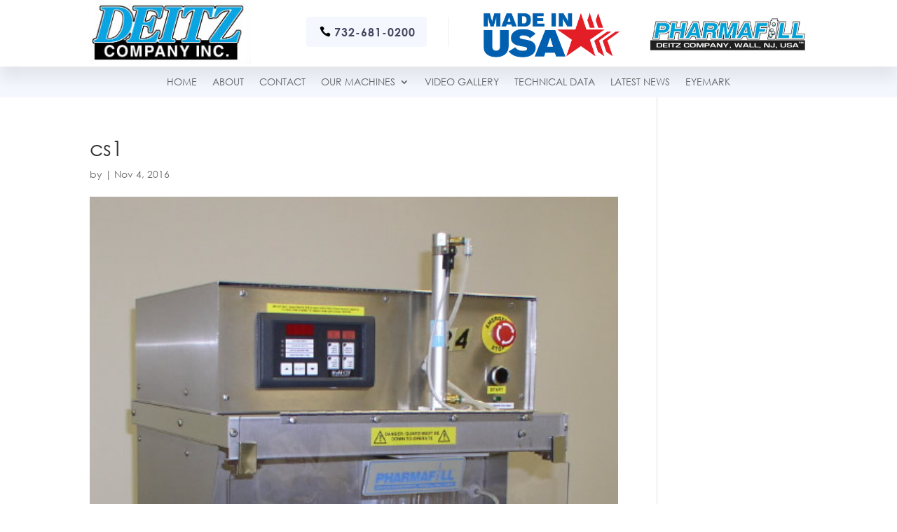

--- FILE ---
content_type: text/css
request_url: https://www.deitzco.com/wp-content/plugins/divi-mega-menu/styles/style.min.css?ver=2.2.7.2
body_size: 1985
content:
.outside-right {
	left: auto !important;
	right: 0 !important;
	margin: 0 !important;
}

.outside-left {
	left: 0 !important;
	right: auto !important;
	margin: 0 !important;
}

.outside-bottom {
	top: auto !important;
	bottom: 0 !important;
	margin: 0 !important;
}

.outside-top {
	bottom: 0 !important;
	top: auto !important;
	margin: 0 !important;
}

.ajaxloaded .et_fb_fallback_content {
	display: block !important;
}

li.menu-item.ajax-mm {
	position: static !important;
}

.ajax-mm .de-mega-menu {
	width: 100%;
	display: none;
	top: calc(100% - 1px);
}

li.menu-item.ajax-mm:hover .de-mega-menu {
	display: block;
}

li.menu-item.ajax-mm .de-mega-menu.show-always {
	display: block !important;
}

.nav li .dmm-dropdown-wrapper > ul {
	opacity: 1 !important;
	display: block;
	visibility: visible;
	position: relative;
	float: left;
	padding: 0;
}

.nav li .et_pb_dmm_dropdown,
.nav li .et_pb_dmm_dropdown .et_pb_module_inner,
.nav li .et_pb_dmm_dropdown .dmm-dropdown-wrapper {
	height: 100%;
	position: relative;
	float: left;
}

.nav li .dmm-dropdown-wrapper ul {
	border-top: none !important;
}

.et_pb_layout-template-default .et_pb_dmm_dropdown::before {
	background-repeat: no-repeat;
	background-position: center;
	content: "" !important;
	width: 20px;
	height: 20px;
	margin: auto;
}
.et_pb_layout-template-default .et_pb_dmm_dropdown::after {
	content: "" !important;
	display: block !important;
	width: 15px;
	height: 20px;
	background-image: url(../images/admin-area/divi-engine-grey.svg);
	background-repeat: no-repeat;
	background-position: center;
	background-size: contain;
	position: absolute;
	right: 7px;
	top: 3px;
}
.et_pb_layout-template-default .et_pb_dmm_dropdown::before {
	background-image: url(../images/admin-area/mega-dropdown.svg);
}
@keyframes slideDown {
	from {
		height: 0;
		overflow: hidden;
	}
	to {
		height: 100%;
		overflow: hidden;
	}
}


--- FILE ---
content_type: text/css
request_url: https://www.deitzco.com/wp-content/themes/divi-child/style.css?ver=4.27.4
body_size: 5449
content:
/*
 Theme Name:     Divi Child
 Theme URI:      https://www.elegantthemes.com/gallery/divi/
 Description:    Divi Child Theme
 Author:         Elegant Themes
 Author URI:     https://www.elegantthemes.com
 Template:       Divi
 Version:        1.0.0
*/
 
 
/* =Theme customization starts here
------------------------------------------------------- */
body { font-family: Gothic Normal,Helvetica,Arial,Lucida,sans-serif; }
.et_header_style_left #et-top-navigation nav > ul > li > a { color: #c82038; }

#logo { max-height: 100%; padding: 15px 0; }
#top-header { background: #c82038; }
#top-header .et-social-icons { position: absolute; right: 0; top: 10px; }
#top-header { font-family: Arial, Arial, Tahoma, sans-serif; font-size: 14px; }

.tp-bullets.hesperiden.horizontal.nav-pos-hor-center.nav-pos-ver-bottom.nav-dir-horizontal { top: 85%!important; }

/*four-box-sec*/
.four-box-sec { padding: 0!important; top: -109px; }
.four-box-sec .et_pb_css_mix_blend_mode_passthrough { width: 25%; margin: 0; background: #222; cursor: pointer; transition: .50s ease-in-out; -moz-transition: .50s ease-in-out; -webkit-transition: .50s ease-in-out; }
.et_pb_section.et_pb_section_1.four-box-sec.et_section_regular .et_pb_image img { width: 270px!important; margin: -15px 0 0; }
.four-box-sec .et_pb_section .et_pb_image img { width: 270px!important; }
.four-box-sec .et_pb_css_mix_blend_mode_passthrough:hover { -moz-transform: scale(1) !important; -webkit-transform: scale(1) !important; -o-transform: scale(1) !important; transform: scale(1.1) !important; z-index: 25;}
.four-box-sec .et_pb_row { padding: 0; }
.four-box-sec .et_pb_gutters3 .et_pb_column_1_4 .et_pb_module,.four-box-sec .et_pb_gutters3.et_pb_row .et_pb_column_1_4 .et_pb_module { margin: 0; }
.four-box-sec .et_pb_text_inner h2 { color: #de233d; font-size: 21px; margin: 0; font-weight: 500; text-transform: uppercase; text-align: left !important; padding-bottom: 5px; font-family: Gothic Normal,Helvetica,Arial,Lucida,sans-serif; }
.four-box-sec .et_pb_text_inner p { padding-bottom: 0; font-weight: 400; line-height: 21px; text-align: left !important; padding-left: 4px; font-size: 14px; color: #fff; }
.four-box-sec .et_pb_text_inner { color: #ccc; padding: 20px 15px 0; }

/*about-us-sec*/
.about-us-sec { padding: 0!important; }
.about-us-sec .et_pb_row { padding: 0 0 27px 0!important; }
.about-us-sec h2 { font-size: 30px; font-weight: 500; text-transform: capitalize; }
.about-us-sec p { font-size: 15px; line-height: 21px; font-family: Arial, Arial, Tahoma, sans-serif; color: #a1a9af; }
.about-us-sec p a { color: #c2152c; font-weight: 500; }

/*two-image-sec*/
.two-image-sec { padding: 20px 0 80px!important; position: relative; }
.two-image-sec h2 { font-size: 23px; font-weight: 500; text-transform: capitalize; margin: 0 0 15px; }
.two-image-sec p { font-size: 15px; font-family: Arial, Arial, Tahoma, sans-serif; color: #a1a9af; }
.two-image-sec .et_pb_module.et_pb_image.et_pb_image_5.et_always_center_on_mobile { position: absolute; top: 70px; left: 80px; -webkit-box-shadow: 0px 0px 29px 0px rgba(0, 0, 0, 0.22); -moz-box-shadow: 0px 0px 29px 0px rgba(0, 0, 0, 0.22); box-shadow: 0px 0px 29px 0px rgba(0, 0, 0, 0.22); }

/*three-img-sec*/
.three-img-sec { padding: 90px 0!important; }
.three-img-sec .et_pb_column.et_pb_column_1_3 { width: 33.3%; margin: 0; text-align: center; }
.three-img-sec h2 { font-size: 24px; color: #fff; font-weight: 500; margin: 0; padding: 0; text-align: center; text-transform: uppercase; }
.three-img-sec .et_pb_row { padding: 0; }
.three-img-sec img { width: 220px; height: 220px; border-radius: 100%; border: 5px solid #f1f1f1; }
/*.deliverSec h2 img:hover { transition: 0.9s; transform: rotateY(360deg); }*/

/*nutritional-facts-sec*/
.nutritional-facts-sec h2 { font-size: 30px; line-height: 38px; color: #c2152c; font-weight: 500; }
.nutritional-facts-sec  .et_pb_module.et_pb_text.et_pb_text_8.et_pb_bg_layout_light.et_pb_text_align_left { margin: 0 0 15px!important; }
.nutritional-facts-sec  .et_pb_text_inner ul { list-style: none; }
.nutritional-facts-sec .et_pb_module { margin: 0 0 10px !important; }
.nutritional-facts-sec .et_pb_text_inner p { font-weight: 700; color: #a1a9af; font-family: Arial, Arial, Tahoma, sans-serif; }
.nutritional-facts-sec  .et_pb_text_inner ul li { position: relative; font-size: 15px; font-family: Arial, Arial, Tahoma, sans-serif; color: #a1a9af; }
.nutritional-facts-sec .et_pb_text_inner ul li::after { content: ""; width: 12px; height: 14px; background: url(http://34.230.181.212/brazosilo_dev/wp-content/uploads/2019/01/tick.png);    position: absolute; left: -20px; top: 4px; background-repeat: no-repeat; }

.deliverSec { padding: 27px 0!important; }
.deliverSec h2 { margin: 0; font-size: 56px; color: #fff; display: flex; font-weight: 500; letter-spacing: 3px; text-transform: uppercase; padding: 0; position: relative; }
.deliverSec h2 img { margin: 0 0 0 15px; }

#footer-widgets #media_image-2 { display: block; width: 100%; margin: 0 0 15px; }
#footer-widgets h4 { font-size: 27px; color: #fff; font-weight: 500; text-transform: uppercase; margin: 0; padding: 0 0 25px;}
#footer-bottom a:hover {  color: #c82038; }
#footer-info { float: none; text-align: center; color: #fff; font-family: Arial, Arial, Tahoma, sans-serif; }
#main-footer .textwidget p, #main-footer .textwidget a { font-family: Arial, Arial, Tahoma, sans-serif; }
#main-footer a:hover { text-decoration: underline; }

--- FILE ---
content_type: application/javascript
request_url: https://www.deitzco.com/wp-content/plugins/constant-contact-forms/assets/js/ctct-plugin-frontend.min.js?ver=2.7.0
body_size: 3683
content:
!function(){var t={313:function(){window.CTCTSupport={},function(t,e){e.init=function(){e.cache(),e.bindEvents()},e.cache=function(){e.cache={forms:[]};var t=document.querySelectorAll(".ctct-form-wrapper");t.length&&t.forEach((function(t){var n=t.querySelector("form");n&&e.cache.forms.push(n)})),e.cache.forms.forEach((function(t,n){e.cache.forms[n].honeypot=t.querySelector(".ctct_usage_field"),e.cache.forms[n].submitButton=t.querySelector("input[type=submit]"),e.cache.forms[n].recaptcha=t.querySelector(".g-recaptcha")})),e.timeout=null},e.setAllInputsValid=function(){e.cache.forms.forEach((function(t){var e=t.querySelectorAll(".ctct-invalid");Array.from(e).forEach((function(t){t.classList.remove("ctct-invalid")}))}))},e.processError=function(t){if(void 0!==t.id){var e=document.querySelectorAll("#"+t.id);Array.from(e).forEach((function(t){t.classList.add("ctct-invalid")}))}},e.checkHoneypot=function(t,e,n){0<e.value.length?n.setAttribute("disabled","disabled"):n.removeAttribute("disabled")},e.validateSubmission=function(t){if("on"!==t.getAttribute("data-doajax"))return!1;var e=t.querySelectorAll("[required]");return Array.from(e).forEach((function(t){if(!1===t.checkValidity())return!1})),!0},e.showMessage=function(t,e){var n=arguments.length>2&&void 0!==arguments[2]?arguments[2]:"",r=arguments.length>3&&void 0!==arguments[3]?arguments[3]:"log",o=t.parentElement;o.querySelector("p.ctct-message")&&o.querySelector("p.ctct-message").remove();var c=document.createElement("p");c.setAttribute("class","ctct-message "+n),c.setAttribute("role",r),c.innerHTML=e;var i=document.createElement("button");i.setAttribute("class","button button-secondary ctct-dismiss ctct-dismiss-ajax-notice"),i.setAttribute("aria-label","Dismiss notification"),i.innerHTML="&#10005;",c.prepend(i),t.parentElement.prepend(c),o.querySelector(".ctct-dismiss-ajax-notice").addEventListener("click",(function(){this.parentElement.remove()}))},e.submitForm=function(n){var r=new FormData,o=new FormData(n),c=new URLSearchParams(o);r.append("action","ctct_process_form"),r.append("data",c);var i={method:"POST",body:r};fetch(t.ajaxurl,i).then((function(t){return t.json()})).then((function(t){return void 0!==t.status&&("success"!==t.status?(void 0!==t.errors?(e.setAllInputsValid(),t.errors.forEach(e.processError)):e.showMessage(n,t.message,"ctct-error","alert"),!1):(n.style.display="none",e.showMessage(n,t.message,"ctct-success","status"),void n.reset()))}))},e.handleSubmission=function(t,n){if(!e.validateSubmission(n))return!1;clearTimeout(e.timeout),n.checkValidity()&&(e.timeout=setTimeout(e.submitForm,500,n))},e.bindEvents=function(){e.cache.forms.forEach((function(t){t.querySelector("[type=submit]").addEventListener("click",(function(n){var r=t.getAttribute("data-doajax");r&&"on"===r&&n.preventDefault(),t.classList.contains("ctct-submitted")||(t.classList.add("ctct-submitted"),e.handleSubmission(n,t),t.classList.remove("ctct-submitted"))})),t.honeypot.addEventListener("change",(function(n){e.checkHoneypot(n,t.honeypot,t.submitButton)})),t.honeypot.addEventListener("keyup",(function(n){e.checkHoneypot(n,t.honeypot,t.submitButton)}))}))},e.init()}(window,window.CTCTSupport)}},e={};function n(r){var o=e[r];if(void 0!==o)return o.exports;var c=e[r]={exports:{}};return t[r](c,c.exports,n),c.exports}n.n=function(t){var e=t&&t.__esModule?function(){return t.default}:function(){return t};return n.d(e,{a:e}),e},n.d=function(t,e){for(var r in e)n.o(e,r)&&!n.o(t,r)&&Object.defineProperty(t,r,{enumerable:!0,get:e[r]})},n.o=function(t,e){return Object.prototype.hasOwnProperty.call(t,e)},function(){"use strict";n(313)}()}();
//# sourceMappingURL=ctct-plugin-frontend.min.js.map